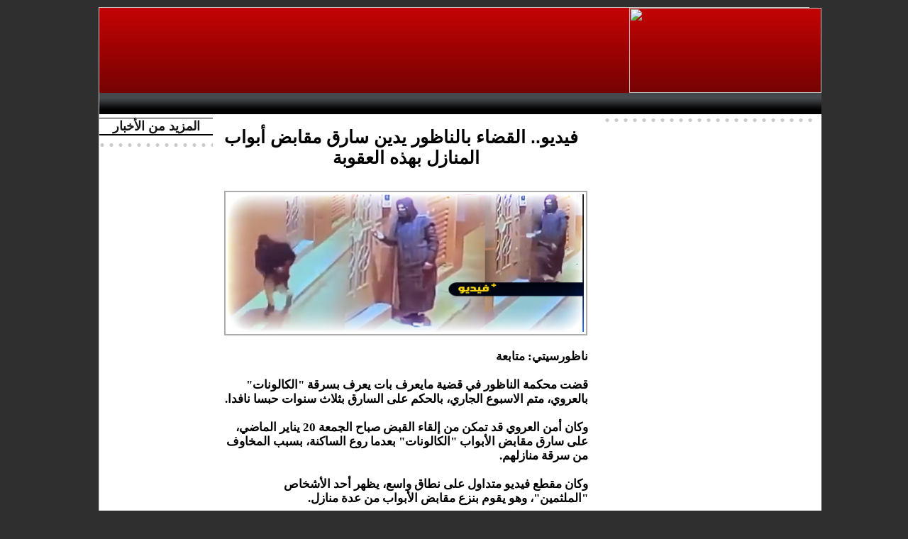

--- FILE ---
content_type: text/html; charset=UTF-8
request_url: https://www.nadorcity.com/%D9%81%D9%8A%D8%AF%D9%8A%D9%88-%D8%A7%D9%84%D9%82%D8%B6%D8%A7%D8%A1-%D8%A8%D8%A7%D9%84%D9%86%D8%A7%D8%B8%D9%88%D8%B1-%D9%8A%D8%AF%D9%8A%D9%86-%D8%B3%D8%A7%D8%B1%D9%82-%D9%85%D9%82%D8%A7%D8%A8%D8%B6-%D8%A3%D8%A8%D9%88%D8%A7%D8%A8-%D8%A7%D9%84%D9%85%D9%86%D8%A7%D8%B2%D9%84-%D8%A8%D9%87%D8%B0%D9%87-%D8%A7%D9%84%D8%B9%D9%82%D9%88%D8%A8%D8%A9_a122268.html
body_size: 8109
content:
<!DOCTYPE html PUBLIC "-//W3C//DTD XHTML 1.0 Strict//EN" "http://www.w3.org/TR/xhtml1/DTD/xhtml1-strict.dtd">
<html xmlns="http://www.w3.org/1999/xhtml" xmlns:og="http://ogp.me/ns#" xmlns:fb="http://ogp.me/ns/fb#" xml:lang="ar" lang="ar">
<head>
<title>فيديو.. القضاء بالناظور يدين سارق مقابض أبواب المنازل بهذه العقوبة</title>
 
<meta http-equiv="Content-Type" content="text/html; Charset=UTF-8" />
<meta name="keywords" content="rif, nador, amazigh, tamazight, radio, arif, maroc, inforamation nador, press nador," />
<meta name="description" content="ناظورسيتي: متابعة قضت محكمة الناظور في قضية مايعرف بات يعرف بسرقة &quot;الكالونات&quot; بالعروي، متم الاسبوع الجاري، بالحكم على السارق بثلاث سنوات حبسا نافدا. وكان أمن العروي قد تمكن من إلقاء القبض صباح الجمع..." />

<meta property="og:url" content="https://www.nadorcity.com/فيديو-القضاء-بالناظور-يدين-سارق-مقابض-أبواب-المنازل-بهذه-العقوبة_a122268.html" />
<meta name="image" property="og:image" content="https://www.nadorcity.com/photo/art/grande/71051312-49510786.jpg?v=1677411963" />
<meta property="og:type" content="article" />
<meta property="og:title" content="فيديو.. القضاء بالناظور يدين سارق مقابض أبواب المنازل بهذه العقوبة" />
<meta property="og:description" content="ناظورسيتي: متابعة قضت محكمة الناظور في قضية مايعرف بات يعرف بسرقة &quot;الكالونات&quot; بالعروي، متم الاسبوع الجاري، بالحكم على السارق بثلاث سنوات حبسا نافدا. وكان أمن العروي قد تمكن من إلقاء القبض صباح الجمعة 20 يناير الماضي، على سارق مقابض الأبواب &quot;الكالونات&quot; بعدما روع الساكنة، بسبب المخاوف من سرقة" />
<meta property="og:site_name" content="NadorCity.Com" />
<meta property="twitter:card" content="summary_large_image" />
<meta property="twitter:image" content="https://www.nadorcity.com/photo/art/grande/71051312-49510786.jpg?v=1677411963" />
<meta property="twitter:title" content="فيديو.. القضاء بالناظور يدين سارق مقابض أبواب المنازل بهذه العقوبة" />
<meta property="twitter:description" content="ناظورسيتي: متابعة قضت محكمة الناظور في قضية مايعرف بات يعرف بسرقة &quot;الكالونات&quot; بالعروي، متم الاسبوع الجاري، بالحكم على السارق بثلاث سنوات حبسا نافدا. وكان أمن العروي قد تمكن من إلقاء القبض صباح الجمع..." />
<meta property="fb:app_id" content="142289362551975" />
<link rel="stylesheet" href="/var/style/style_35.css?v=1580564598" type="text/css" />
<link rel="stylesheet" href="/var/style/style.7129615.css?v=1580564598" type="text/css" />
<link rel="stylesheet" href="/var/style/style.3402956.css?v=1486066693" type="text/css" />
<link rel="alternate" media="only screen and (max-width: 640px)" href="https://m.nadorcity.com/فيديو-القضاء-بالناظور-يدين-سارق-مقابض-أبواب-المنازل-بهذه-العقوبة_a122268.html" />
<link rel="canonical" href="https://www.nadorcity.com/فيديو-القضاء-بالناظور-يدين-سارق-مقابض-أبواب-المنازل-بهذه-العقوبة_a122268.html" />
<link rel="alternate" type="application/rss+xml" title="RSS" href="/xml/syndication.rss" />
<link rel="alternate" type="application/atom+xml" title="ATOM" href="/xml/atom.xml" />
<link rel="icon" href="/favicon.ico?v=1249233646" type="image/x-icon" />
<link rel="shortcut icon" href="/favicon.ico?v=1249233646" type="image/x-icon" />
 
<!-- Google file -->
<meta name="verify-v1" content="vdtOYks4mW0ibl6eoRCq25c+gKnTGKR/BqCOzaNy3Hk=" />
 
<!-- Yahoo tags -->
<META name="y_key" content="0489e643a911ce5b">
<script src="/_public/js/jquery-1.8.3.min.js?v=1731587507" type="text/javascript"></script>
<script src="/_public/js/regie_pub.js?v=1731587507" type="text/javascript"></script>
<script src="/_public/js/form.js?v=1731587507" type="text/javascript"></script>
<script src="/_public/js/compress_facebook.js?v=1731587507" type="text/javascript"></script>
<script src="/_public/js/compress_fonctions.js?v=1731587507" type="text/javascript"></script>
<script type="text/javascript">
/*<![CDATA[*//*---->*/
selected_page = ['article', ''];
selected_page = ['article', '71051312'];

 var GBRedirectionMode = 'IF_FOUND';
/*--*//*]]>*/

</script>
 
<!-- Perso tags -->
<script async src="//pagead2.googlesyndication.com/pagead/js/adsbygoogle.js"></script>
<script>
     (adsbygoogle = window.adsbygoogle || []).push({
          google_ad_client: "ca-pub-2034286937928332",
          enable_page_level_ads: true
     });
</script>

<style>
body {
cursor : pointer;
}
</style>

<!-- Start Alexa Certify Javascript -->
<script type="text/javascript">
_atrk_opts = { atrk_acct:"cSSyo1IWhe107i", domain:"nadorcity.com",dynamic: true};
(function() { var as = document.createElement('script'); as.type = 'text/javascript'; as.async = true; as.src = "https://certify-js.alexametrics.com/atrk.js"; var s = document.getElementsByTagName('script')[0];s.parentNode.insertBefore(as, s); })();
</script>
<noscript><img src="https://certify.alexametrics.com/atrk.gif?account=cSSyo1IWhe107i" style="display:none" height="1" width="1" alt="" /></noscript>
<!-- End Alexa Certify Javascript -->  
<style type="text/css">
.mod_7129615 img, .mod_7129615 embed, .mod_7129615 table {
	 max-width: 502px;
}

.mod_7129615 .mod_7129615_pub {
	 min-width: 512px;
}

.mod_7129615 .mod_7129615_pub .cel1 {
	 padding: 0;
}

.mod_7129615 .photo.left .mod_7129615_pub, .mod_7129615 .photo.right .mod_7129615_pub {
	 min-width: 256px; margin: 15px 10px;
}

.mod_7129615 .photo.left .mod_7129615_pub {
	 margin-left: 0;
}

.mod_7129615 .photo.right .mod_7129615_pub {
	 margin-right: 0;
}

.mod_7129615 .para_49510786 .photo {
	 position: relative;
}

.mod_7129615 .para_49510787 .photo {
	 position: relative;
}

.mod_7129615 .para_49510791 .photo {
	 position: relative;
}

</style>

<!-- Google Analytics -->
<script type="text/javascript">

  var _gaq = _gaq || [];
  _gaq.push(['_setAccount', 'UA-9910090-1']);
  _gaq.push(['_setDomainName', 'nadorcity.com']);
  _gaq.push(['_trackPageview']);

  (function() {
    var ga = document.createElement('script'); ga.type = 'text/javascript'; ga.async = true;
    ga.src = ('https:' == document.location.protocol ? 'https://ssl' : 'http://www') + '.google-analytics.com/ga.js';
    var s = document.getElementsByTagName('script')[0]; s.parentNode.insertBefore(ga, s);
  })();

</script>
 
</head>

<body class="mep35">
<div id="main">
<table id="main_table_inner" cellspacing="0">
<tr>
<td class="z_col0_td_inner z_td_colonne" colspan="3">
<div id="z_col0">
	 <div class="z_col0_inner">
		 <div class="inner">
<!-- ********************************************** ZONE TITRE ********************************************** -->
<div class="module-notresponsive">
<table cellpadding="0" cellspacing="0" id="mod_7129586" class="mod_7129586 wm-module module-responsive  module-combo nb-modules-2" style="position:relative">
<tr>
<td class="celcombo1 empty">&nbsp;</td>
<td class="celcombo2">
<!-- pub 7129588 -->
<div id="ecart_before_7129588" class="ecart_col0 " style="display:none"><hr /></div>
<div id="mod_7129588" class="mod_7129588 wm-module fullbackground  module-pub">
	 <div class="cel1"><div class="fullmod">
		 <div id="pub_7129588_content">
<CENTER>
<script type="text/javascript"><!--
google_ad_client = "ca-pub-2034286937928332";
/* Tazirath */
google_ad_slot = "8024056632";
google_ad_width = 728;
google_ad_height = 90;
//-->
</script>
<script type="text/javascript"
src="http://pagead2.googlesyndication.com/pagead/show_ads.js">
</script>
</CENTER>		 </div>
	 </div></div>
</div>
</td>
<td class="celcombo3">
<!-- html 11117814 -->
<div id="ecart_before_11117814" class="ecart_col0 module-responsive" style="display:none"><hr /></div>
	 <p align="right">
<a href="http://www.nadorcity.com/" target="_self">
<img src="http://www.nadorcity.com/docs/LogoNador.jpg" border="0" width="271" height="120"></a></p>
</td>
</tr>
</table>
</div>
<div id="ecart_after_7129586" class="ecart_col0" style="display:none"><hr /></div>
<div id="ecart_before_7129589" class="ecart_col0 " style="display:none"><hr /></div>
<div class="module-notresponsive">
<table cellpadding="0" cellspacing="0" id="mod_7129589" class="mod_7129589 wm-module module-responsive  module-combo nb-modules-1" style="position:relative">
<tr>
<td class="celcombo1 empty">&nbsp;</td>
<td class="celcombo2">
<!-- html 7129590 -->
<div id="ecart_before_7129590" class="ecart_col0 module-responsive" style="display:none"><hr /></div>
	 <html>
<head>
<style type="text/css">

* { margin: 0; padding: 0; } /* Reset stuff */


ul#awesome-menu {width: 990px; margin:0px auto; list-style: none;}
ul#awesome-menu li { display: inline;}
ul#awesome-menu li a {display: block; float: Left; height: 30px; background-image: url(http://www.nadorcity.com/docs/Menu/menunadorcity.gif); text-indent: -9999px}


ul#awesome-menu li a.menu1 {width: 80px; background-position: 0 0;}
ul#awesome-menu li a.menu1:hover, ul#awesome-menu li a.ninja:focus {background-position: 0 -30px;}

	
ul#awesome-menu li a.menu2 {width: 78px; background-position: -80px 0;}
ul#awesome-menu li a.menu2:hover, ul#awesome-menu li a.zombie:focus {background-position: -80px -30px;}

	
ul#awesome-menu li a.menu3 {width: 49px; background-position: -158px 0;}
ul#awesome-menu li a.menu3:hover, ul#awesome-menu li a.robot:focus {background-position: -158px -30px;}

	
ul#awesome-menu li a.menu4 {width: 108px; background-position: -207px 0;}
ul#awesome-menu li a.menu4:hover, ul#awesome-menu li a.assassin:focus {background-position: -207px -30px;}

	
ul#awesome-menu li a.menu5 {width: 95px; background-position: -315px 0;}
ul#awesome-menu li a.menu5:hover, ul#awesome-menu li a.jedi:focus {background-position: -315px -30px;}

ul#awesome-menu li a.menu6 {width: 75px; background-position: -410px 0;}
ul#awesome-menu li a.menu6:hover, ul#awesome-menu li a.jedi:focus {background-position: -410px -30px;}

ul#awesome-menu li a.menu7 {width: 79px; background-position: -485px 0;}
ul#awesome-menu li a.menu7:hover, ul#awesome-menu li a.jedi:focus {background-position: -485px -30px;}

ul#awesome-menu li a.menu8 {width: 74px; background-position: -564px 0;}
ul#awesome-menu li a.menu8:hover, ul#awesome-menu li a.jedi:focus {background-position: -564px -30px;}

ul#awesome-menu li a.menu9 {width: 95px; background-position: -638px 0;}
ul#awesome-menu li a.menu9:hover, ul#awesome-menu li a.jedi:focus {background-position: -638px -30px;}

ul#awesome-menu li a.menu10 {width: 88px; background-position: -733px 0;}
ul#awesome-menu li a.menu10:hover, ul#awesome-menu li a.jedi:focus {background-position: -733px -30px;}

ul#awesome-menu li a.menu11 {width: 79px; background-position: -821px 0;}
ul#awesome-menu li a.menu11:hover, ul#awesome-menu li a.jedi:focus {background-position: -821px -30px;}

ul#awesome-menu li a.menu12 {width: 90px; background-position: -900px 0;}
ul#awesome-menu li a.menu12:hover, ul#awesome-menu li a.jedi:focus {background-position: -900px -30px;}

a { outline: none; }

</style>

</head>
<body>

<ul id="awesome-menu">
	<li><a href="http://www.nadorcity.com/forms/%D8%A7%D8%AA%D8%B5%D9%84-%D8%A8%D9%86%D8%A7_f1.html" class="menu1">contact</a></li>
    <li><a href="http://www.nadorcity.com/الأخيرة_r193.html" class="menu2">AlAxira</a></li>
    <li><a href="http://www.nadorcity.com/آراء_r192.html" class="menu3">opinion</a></li>
    <li><a href="http://www.nadorcity.com/بانوراما_r191.html" class="menu4">Panorama</a></li>
    <li><a href="http://www.nadorcity.com/صوت-وصورة_r190.html" class="menu5">Videos</a></li>
    <li><a href="http://www.nadorcity.com/الجالية_r189.html" class="menu6">Jaliya</a></li>
    <li><a href="http://www.nadorcity.com/وطنية_r185.html" class="menu7">Wattaniya</a></li>
    <li><a href="http://www.nadorcity.com/الشرق_r188.html" class="menu8">Orient</a></li>
    <li><a href="http://www.nadorcity.com/الحسيمة_r187.html" class="menu9">Hosima</a></li>
    <li><a href="http://www.nadorcity.com/الدريوش_r186.html" class="menu10">Driouch</a></li>
    <li><a href="http://www.nadorcity.com/الناظور_r184.html" class="menu11">Nador</a></li>
    <li><a href="http://www.nadorcity.com" class="menu12">First</a></li>
</ul>

</body>

</html>
</td>
</tr>
</table>
<div class="break"></div>
</div>
<div id="ecart_after_7129589" class="ecart_col0" style="display:none"><hr /></div>
<!-- ********************************************** FIN ZONE TITRE ****************************************** -->
		 </div>
	 </div>
</div>
</td>
</tr>

<tr class="tr_median">
<td class="z_col1_td_inner z_td_colonne before-main-colonne">
<!-- ********************************************** COLONNE 1 ********************************************** -->
<div id="z_col1" class="z_colonne">
	 <div class="z_col1_inner z_col_median">
		 <div class="inner">

<!-- rub_une 32676381 -->
<div class="module-notresponsive">
<div id="mod_32676381" class="mod_32676381 wm-module fullbackground module-responsive  module-rub_une type-2">
	 <div class="entete"><div class="fullmod">
		 <span>المزيد من الأخبار</span>
	 </div></div>
	 <div class="cel1 nb-col-1" style="padding:0"><div class="fullmod">
	 <div class="encapse_bloc id0  clear-x2 clear-x3 clear-x4" style="padding:0 2px;">
		 <div class="no_bloc_rub" style="padding:0px 0">
			 <h4 class="rubrique">
				 <a class="arub" href="/_r0.html"><span class="nom_rub"></span></a>
			 </h4>
		 </div>
	 </div>
	 </div></div>
</div>
</div>
<div id="ecart_after_32676381" class="ecart_col1"><hr /></div>

<!-- espace 7129597 -->
<div class="module-notresponsive">
<div id="mod_7129597" class="mod_7129597 wm-module fullbackground "><hr /></div>
</div>
<div id="ecart_after_7129597" class="ecart_col1"><hr /></div>
		 </div>
	 </div>
</div>
<!-- ********************************************** FIN COLONNE 1 ****************************************** -->
</td>
<td class="z_col2_td_inner z_td_colonne main-colonne">
<!-- ********************************************** COLONNE 2 ********************************************** -->
<div id="z_col2" class="z_colonne">
	 <div class="z_col2_inner z_col_median">
		 <div class="inner">

<!-- html 26592559 -->
<div class="responsive" style="display:none">
	 <script async src="//pagead2.googlesyndication.com/pagead/js/adsbygoogle.js"></script>
<!-- Pub automatique -->
<ins class="adsbygoogle"
     style="display:block"
     data-ad-client="ca-pub-2034286937928332"
     data-ad-slot="1086926944"
     data-ad-format="auto"
     data-full-width-responsive="true"></ins>
<script>
(adsbygoogle = window.adsbygoogle || []).push({});
</script>
</div>

<!-- espace 32676648 -->
<div id="ecart_before_32676648" class="ecart_col2 responsive" style="display:none"><hr /></div>
<div id="mod_32676648" class="mod_32676648 wm-module fullbackground "><hr /></div>
<div class="ecart_col2"><hr /></div>
<div id="mod_7129615" class="mod_7129615 wm-module fullbackground  page2_article article-122268">
	 <div class="cel1">
		 <div class="titre">
			 <h1 class="access">
				 <img class="image middle nomargin" src="https://www.nadorcity.com/_images/preset/puces/square1.gif?v=1732287502" alt=""  /> 
				 فيديو.. القضاء بالناظور يدين سارق مقابض أبواب المنازل بهذه العقوبة
			 </h1>
		 </div>
<iframe class="sharing" src="//www.facebook.com/plugins/like.php?href=https%3A%2F%2Fwww.nadorcity.com%2F%D9%81%D9%8A%D8%AF%D9%8A%D9%88-%D8%A7%D9%84%D9%82%D8%B6%D8%A7%D8%A1-%D8%A8%D8%A7%D9%84%D9%86%D8%A7%D8%B8%D9%88%D8%B1-%D9%8A%D8%AF%D9%8A%D9%86-%D8%B3%D8%A7%D8%B1%D9%82-%D9%85%D9%82%D8%A7%D8%A8%D8%B6-%D8%A3%D8%A8%D9%88%D8%A7%D8%A8-%D8%A7%D9%84%D9%85%D9%86%D8%A7%D8%B2%D9%84-%D8%A8%D9%87%D8%B0%D9%87-%D8%A7%D9%84%D8%B9%D9%82%D9%88%D8%A8%D8%A9_a122268.html&amp;layout=button_count&amp;show_faces=false&amp;width=100&amp;action=like&amp;colorscheme=light" scrolling="no" frameborder="0" allowTransparency="true" style="float:left; border:none; overflow:hidden; width:105px; height:20px;"></iframe>
<div class="clear"></div>
	 <div class="entry-content instapaper_body">
		 <br id="sep_para_1" class="sep_para access"/>
		 <div id="para_1" class="para_49510786 resize" style="">
			 <div class="photo shadow top" style="margin-bottom: 10px">
				 <img class="responsive"  style="display:none" src="https://www.nadorcity.com/photo/art/grande/71051312-49510786.jpg?v=1677411963" alt="فيديو.. القضاء بالناظور يدين سارق مقابض أبواب المنازل بهذه العقوبة" title="فيديو.. القضاء بالناظور يدين سارق مقابض أبواب المنازل بهذه العقوبة" />
<img class="not-responsive"  src="https://www.nadorcity.com/photo/art/default/71051312-49510786.jpg?v=1677411964" alt="فيديو.. القضاء بالناظور يدين سارق مقابض أبواب المنازل بهذه العقوبة" title="فيديو.. القضاء بالناظور يدين سارق مقابض أبواب المنازل بهذه العقوبة" width="502" />
			 </div>
			 <div class="texte">
				 <div class="access firstletter">
					 ناظورسيتي: متابعة					 <br />
					 					 <br />
					 قضت محكمة الناظور في قضية مايعرف بات يعرف بسرقة &quot;الكالونات&quot; بالعروي، متم الاسبوع الجاري، بالحكم على السارق بثلاث سنوات حبسا نافدا.					 <br />
					 					 <br />
					 وكان أمن  العروي قد تمكن من إلقاء القبض صباح الجمعة 20 يناير الماضي، على سارق مقابض الأبواب &quot;الكالونات&quot; بعدما روع الساكنة، بسبب المخاوف من سرقة منازلهم.					 <br />
					 					 <br />
					 وكان مقطع فيديو متداول على نطاق واسع، يظهر أحد الأشخاص &quot;الملثمين&quot;، وهو يقوم بنزع مقابض الأبواب من عدة منازل. 
				 </div>
			 </div>
<div class="hide_module_inside" style="clear:both;margin:10px 0">
</div>
			 <div class="clear"></div>
		 </div>
		 <br id="sep_para_2" class="sep_para access"/>
		 <div id="para_2" class="para_49510787 resize" style="">
			 <div class="texte">
				 <div class="access firstletter">
					 <script async src="//pagead2.googlesyndication.com/pagead/js/adsbygoogle.js"></script>
<!-- Pub automatique -->
<ins class="adsbygoogle"
     style="display:block"
     data-ad-client="ca-pub-2034286937928332"
     data-ad-slot="1086926944"
     data-ad-format="auto"
     data-full-width-responsive="true"></ins>
<script>
(adsbygoogle = window.adsbygoogle || []).push({});
</script>
				 </div>
			 </div>
<div class="hide_module_inside" style="clear:both;margin:10px 0">
</div>
			 <div class="clear"></div>
		 </div>
		 <br id="sep_para_3" class="sep_para access"/>
		 <div id="para_3" class="para_49510791 resize" style="">
			 <div class="texte">
				 <div class="access firstletter">
					 وتفاعلت شرطة العروي بجدية كبيرة مع الموضوع بعد توصلها بالمقطع المذكور، وفتحت بحثا معمقا، تمكنت من خلاله من تحديد هوية المشتبه فيه بسرعة قياسية.					 <br />
					 					 <br />
					 ومباشرة بعد تحديد الهوية، توجهت عناصر الشرطة بتنسيق مع العميد الاقليمي رئيس مفوضية شرطة العروي رشيد بولعدس إلى مكان إقامة المعني بالأمر لإلقاء القبض عليه.					 <br />
					 					 <br />
					 هذا وقد اعترف المتهم بالمنسوب إليه بعد مواجهته بالأدلة، مؤكدا قيامه بسؤقى مقابض الأبواب، إضافة إلى العديد من السرقات الأخرى.					 <br />
					 					 <br />
					 واحتفظت مصالح الشرطة بالمشتبه فيه رهن تدابير الحراسة النظرية، من أجل الاستماع إليه في محضر رسمي، قبل إحالته على النيابة العامة المختصة من أجل متابعته بالتهم الموجهة إليه.					 <br />
					 					 <br />
					 <blockquote class="twitter-tweet"><p lang="zxx" dir="ltr"><a href="https://t.co/HYfCyomcga">pic.twitter.com/HYfCyomcga</a></p>&mdash; Minma (@Minma45765967) <a href="https://twitter.com/Minma45765967/status/1616498848112775175?ref_src=twsrc%5Etfw">January 20, 2023</a></blockquote> <script async src="https://platform.twitter.com/widgets.js" charset="utf-8"></script>
				 </div>
			 </div>
<div class="hide_module_inside" style="clear:both;margin:10px 0">
</div>
			 <div class="clear"></div>
		 </div>
	 </div>
		 <br class="texte clear" />
<div id="mod_7152196" class="mod_7152196 wm-module fullbackground  module-pub">
	 <div class="cel1"><div class="fullmod">
		 <div id="pub_7152196_content">
		 <a  href="https://www.nadorcity.com/ads/82063/" rel="nofollow"><img width="513" height="33" src="https://www.nadorcity.com/photo/ta3likat.jpg?v=1405993001" class="image" alt="" /></a>
		 </div>
	 </div></div>
</div>
 <div style="display:none" id="hidden_fields"></div>

		 <br />
		 <!-- page2_commentaire -->
		 <a id="comments"></a>
		 <div id="mod_3402956" class="param_commentaire mod_3402956 wm-module fullbackground ">
			 <div class="cel1">
				 <a id="last_comment"></a>
			 <div id="div_form_comment">
				 <a id="infoscom"></a>
				 <div id="infos_fond_div" style="display:none;"></div>
				 <div id="title_new_comment" class="infos">تعليق جديد</div>
				 <form id="form_comment" action="/%D9%81%D9%8A%D8%AF%D9%8A%D9%88-%D8%A7%D9%84%D9%82%D8%B6%D8%A7%D8%A1-%D8%A8%D8%A7%D9%84%D9%86%D8%A7%D8%B8%D9%88%D8%B1-%D9%8A%D8%AF%D9%8A%D9%86-%D8%B3%D8%A7%D8%B1%D9%82-%D9%85%D9%82%D8%A7%D8%A8%D8%B6-%D8%A3%D8%A8%D9%88%D8%A7%D8%A8-%D8%A7%D9%84%D9%85%D9%86%D8%A7%D8%B2%D9%84-%D8%A8%D9%87%D8%B0%D9%87-%D8%A7%D9%84%D8%B9%D9%82%D9%88%D8%A8%D8%A9_a122268.html#last_comment" method="post" accept-charset="UTF-8">
					 <div class="infos encadre">
						 <input type="hidden" name="action" value="article" />
						 <input type="hidden" name="id_article" value="71051312" />
						 <input type="hidden" name="id_article_reel" value="71051312" />
						 <input type="hidden" name="ajout_commentaire" value="oui" />
						 <input type="hidden" name="type_enreg" value="" />
						 <input type="hidden" name="type" value="" />
						 <div class="form">
				 <div id="inputs">
					<div id="div_a_pseudo" style="">
<label style="">الاسم * :</label>
<div class="inputrow" style="">
	 <input class="button" onfocus="del_error(this.id)" type="text" id="a_pseudo" name="a_pseudo" value=""  maxlength="250" />
	 <div id="error_a_pseudo" class="error"></div>
</div>
<div class="inforow"> </div>
</div>
<div class="break"></div>
					<div id="div_a_email" style="">
<label style="">بريد الكتروني * :</label>
<div class="inputrow" style="">
	 <input class="button" onfocus="del_error(this.id)" type="text" id="a_email" name="a_email" value=""  maxlength="120" />
	 <div id="error_a_email" class="error"></div>
</div>
<div class="inforow"> </div>
</div>
<div class="break"></div>
					<div id="div_a_url" style="">
<label style="">موقع انترنت :</label>
<div class="inputrow" style="">
	 <input class="button" onfocus="del_error(this.id)" type="text" id="a_url" name="a_url" value=""  />
	 <div id="error_a_url" class="error"></div>
</div>
<div class="inforow"> </div>
</div>
<div class="break"></div>
				 </div>
				 <label style="display:block;margin-bottom:3px">تعليق * :</label>
				 <div class="inputrow" style="padding-top:5px">
					 <textarea id="a_commentaire" class="button" onfocus="del_error('a_commentaire')" name="a_commentaire" rows="8"></textarea>
					 <div id="error_a_commentaire" class="error"></div>
				 </div>
			 <div class="clear"></div>
				 <div id="notify">
					<div class="radiorow">
		 <input type="checkbox" name="a_notify" id="a_notify" value="yes"  /> <label for="a_notify" class="champ" style="display:inline"> اشعاري عند وصول تعاليق جديدة</label><br/>
		 <div id="error_a_notify" class="error"></div>
</div>
<div class="break"></div>
				 </div>
						 </div>
						 <div class="submit" style="margin:10px 0">
							 <input type="submit" value="اقترح" class="button2" />
						 </div>
					 </div>
				 </form>
			 </div>
			 <div class="message">
				 التعليقات المنشورة لا تعبر بأي حال عن رأي الموقع وسياسته التحريرية					 <br />
					 شكرا لالتزام الموضوعية وعدم الإساءة والتجريح					 <br />
					 
			 </div>
		 </div>
		 </div>
 
	 </div>
</div>
<div id="ecart_after_7129615" class="ecart_col2"><hr /></div>
		 </div>
	 </div>
</div>
<!-- ********************************************** FIN COLONNE 2 ****************************************** -->
</td>
<td class="z_col3_td_inner z_td_colonne">
<!-- ********************************************** COLONNE 3 ********************************************** -->
<div id="z_col3" class="z_colonne">
	 <div class="z_col3_inner z_col_median">
		 <div class="inner">

<!-- espace 7129599 -->
<div class="module-notresponsive">
<div id="mod_7129599" class="mod_7129599 wm-module fullbackground "><hr /></div>
</div>
<div id="ecart_after_7129599" class="ecart_col3"><hr /></div>

<!-- html 7129602 -->
<div id="ecart_before_7129602" class="ecart_col3 " style="display:none"><hr /></div>
<div class="module-notresponsive">
	 <CENTER>
<script type="text/javascript">
    google_ad_client = "ca-pub-2034286937928332";
    google_ad_slot = "9759238212";
    google_ad_width = 300;
    google_ad_height = 600;
</script>
<!-- Grand page 1 -->
<script type="text/javascript"
src="//pagead2.googlesyndication.com/pagead/show_ads.js">
</script>
</CENTER>
</div>
<div id="ecart_after_7129602" class="ecart_col3"><hr /></div>

<!-- espace 7129598 -->
<div id="ecart_before_7129598" class="ecart_col3 " style="display:none"><hr /></div>
<div class="module-notresponsive">
<div id="mod_7129598" class="mod_7129598 wm-module fullbackground "><hr /></div>
</div>
<div id="ecart_after_7129598" class="ecart_col3"><hr /></div>

<!-- html 7129606 -->
<div id="ecart_before_7129606" class="ecart_col3 " style="display:none"><hr /></div>
<div class="module-notresponsive">
	 <!-- Put the following javascript before the closing </head> tag. -->
<script>
  (function() {
    var cx = '018292027091109583843:cdhzewqugzg';
    var gcse = document.createElement('script'); gcse.type = 'text/javascript'; gcse.async = true;
    gcse.src = (document.location.protocol == 'https:' ? 'https:' : 'http:') +
        '//www.google.com/cse/cse.js?cx=' + cx;
    var s = document.getElementsByTagName('script')[0]; s.parentNode.insertBefore(gcse, s);
  })();
</script>

<!-- Place this tag where you want both of the search box and the search results to render -->
<gcse:search></gcse:search>
</div>
<div id="ecart_after_7129606" class="ecart_col3"><hr /></div>

<!-- news 7129609 -->
<div class="module-notresponsive">
<div id="mod_7129609" class="mod_7129609 wm-module fullbackground  news module-news type-1">
	 <div class="entete"><div class="fullmod">
		 <span>أكثر المواضيع قراءة هذا الأسبوع</span>
	 </div></div>
	 <div class="list-news nb-col-4">
	 <div class="cel1 num1 first">
		 <h3 class="titre">
			 <a href="/جنازة-الحاج-عبد-السلام-بالناظور-حضور-وازن-لأعيان-ومسؤولي-الإقليم_a150929.html">جنازة الحاج عبد السلام بالناظور: حضور وازن لأعيان ومسؤولي الإقليم</a>
		 </h3>
	 </div>
	 <div class="cel2 num2">
		 <h3 class="titre">
			 <a href="/سرقة-أموال-زبائن-الأبناك-بالعروي-عبر-النصب-الهاتفي-إليكم-الحيل_a151055.html">سرقة أموال زبائن الأبناك بالعروي عبر "النصب الهاتفي".. إليكم الحيل المستخدمة</a>
		 </h3>
	 </div>
	 <div class="cel1 num3">
		 <h3 class="titre">
			 <a href="/نداء-عاجل-للعثور-على-فتاة-قاصر-من-زايو-اختفت-منذ-الأحد_a151027.html">نداء عاجل للعثور على فتاة قاصر من زايو اختفت منذ الأحد</a>
		 </h3>
	 </div>
	 <div class="cel2 num4">
		 <h3 class="titre">
			 <a href="/فان-زون-الناظور-مئات-الجماهير-يتابعون-تأهل-المنتخب-المغربي-في_a150933.html">"فان زون" الناظور: مئات الجماهير يتابعون تأهل المنتخب المغربي في أجواء استثنائية</a>
		 </h3>
	 </div>
	 <div class="cel1 num5">
		 <h3 class="titre">
			 <a href="/سكن-أنيق-في-متناولك-شقق-عصرية-تبدأ-من-45-مليون-بالعروي-مع-امكانية_a150993.html">سكن أنيق في متناولك… شقق عصرية تبدأ من 45 مليون بالعروي مع امكانية الاستفادة من الدعم</a>
		 </h3>
	 </div>
	 <div class="cel2 num6">
		 <h3 class="titre">
			 <a href="/احتفالات-عارمة-بالناظور-عقب-إنجاز-المنتخب-المغربي-وتغطية-أمنية_a150935.html">احتفالات عارمة بالناظور عقب إنجاز المنتخب المغربي وتغطية أمنية محكمة</a>
		 </h3>
	 </div>
	 </div>
</div>
</div>
<div id="ecart_after_7129609" class="ecart_col3"><hr /></div>

<!-- espace 7129600 -->
<div id="ecart_before_7129600" class="ecart_col3 " style="display:none"><hr /></div>
<div class="module-notresponsive">
<div id="mod_7129600" class="mod_7129600 wm-module fullbackground "><hr /></div>
</div>
<div id="ecart_after_7129600" class="ecart_col3"><hr /></div>

<!-- likebox 32676557 -->
<div class="module-notresponsive">
<div id="mod_32676557" class="mod_32676557 wm-module fullbackground  module-likebox">
	 <div class="cel1">
		 <div class="fb-container" style="width:298px">
			 <div class="fb-page" style="height:500px"
        data-href="https://www.facebook.com/Nadorcityofficial/" 
        data-width="500" 
        data-hide-cover="false"
        data-show-posts="true"
        data-show-facepile="true"
        data-height="500">
        </div>
		 </div>
	 </div>
</div>
</div>
		 </div>
	 </div>
</div>
<!-- ********************************************** FIN COLONNE 3 ****************************************** -->
</td>
</tr>

<tr>
<td class="z_col100_td_inner z_td_colonne" colspan="3">
<!-- ********************************************** ZONE OURS ********************************************** -->
<div id="z_col100" class="z_colonne">
	 <div class="z_col100_inner">
		 <div class="inner">

<!-- ours 32676724 -->
<div id="mod_32676724" class="mod_32676724 wm-module fullbackground  module-ours"><div class="fullmod">
	 <div class="legal">
		 عينك على منطقتك بمكان تواجدك		 <br />
		 ناظورسيتي منذ سنة 2005
	 </div>
	 <div class="bouton">
	</div>
</div></div>
		 </div>
	 </div>
</div>
<!-- ********************************************** FIN ZONE OURS ****************************************** -->
</td>
</tr>
</table>

</div>
<script type="text/javascript">
/*<![CDATA[*//*---->*/
recharge_async('hidden_fields', '/mymodule/3402956/', 'ajax=true&show=fields&type=&id_objet=71051312');
make_print_object("71051312", "VGVSMQE3UGAMPA==", "form_comment", true);
facebook_load('ar');

/*--*//*]]>*/
</script>
</body>

</html>


--- FILE ---
content_type: text/html; charset=utf-8
request_url: https://www.google.com/recaptcha/api2/aframe
body_size: 115
content:
<!DOCTYPE HTML><html><head><meta http-equiv="content-type" content="text/html; charset=UTF-8"></head><body><script nonce="S5OXv3aJOICnCxHiENVECA">/** Anti-fraud and anti-abuse applications only. See google.com/recaptcha */ try{var clients={'sodar':'https://pagead2.googlesyndication.com/pagead/sodar?'};window.addEventListener("message",function(a){try{if(a.source===window.parent){var b=JSON.parse(a.data);var c=clients[b['id']];if(c){var d=document.createElement('img');d.src=c+b['params']+'&rc='+(localStorage.getItem("rc::a")?sessionStorage.getItem("rc::b"):"");window.document.body.appendChild(d);sessionStorage.setItem("rc::e",parseInt(sessionStorage.getItem("rc::e")||0)+1);localStorage.setItem("rc::h",'1768642226464');}}}catch(b){}});window.parent.postMessage("_grecaptcha_ready", "*");}catch(b){}</script></body></html>